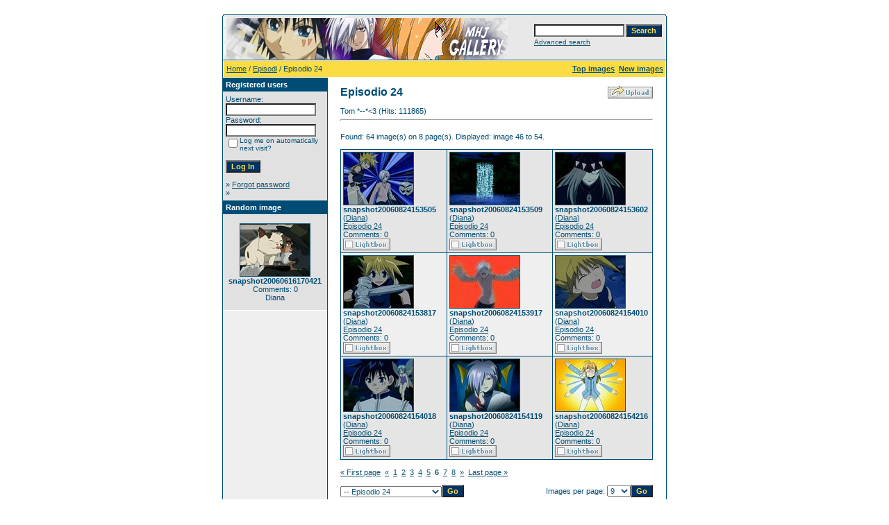

--- FILE ---
content_type: text/html
request_url: https://www.marheavenj.net/public/gallery/categories.php?cat_id=111&sessionid=1gs9bp613n9pkkfdddp35s5um7&page=6
body_size: 29410
content:
<!DOCTYPE HTML PUBLIC "-//W3C//DTD HTML 4.01 Transitional//EN">
<html dir="ltr">
<head>
<title>Marchen Awakens Romance - Image Gallery</title>
<meta http-equiv="content-type" content="text/html; charset=iso-8859-1" />
<link rel="stylesheet" href="./templates/default/style.css" />
<script language="javascript" type="text/javascript">
<!--

  var captcha_reload_count = 0;
	var captcha_image_url = "./captcha.php?sessionid=r3t992vc9cbbfe4vh4bq06r8j4";
  function new_captcha_image() {
    if (captcha_image_url.indexOf('?') == -1) {
		  document.getElementById('captcha_image').src= captcha_image_url+'?c='+captcha_reload_count;
		} else {
		  document.getElementById('captcha_image').src= captcha_image_url+'&c='+captcha_reload_count;
		}

    document.getElementById('captcha_input').value="";
    document.getElementById('captcha_input').focus();
    captcha_reload_count++;
  }

	function opendetailwindow() { 
    window.open('','detailwindow','toolbar=no,scrollbars=yes,resizable=no,width=680,height=480');
  }
  
  function right(e) {
    if ((document.layers || (document.getElementById && !document.all)) && (e.which == 2 || e.which == 3)) {
      alert("© Copyright by Marchen Awakens Romance - Image Gallery");
      return false;
    }
    else if (event.button == 2 || event.button == 3) {
      alert("© Copyright by Marchen Awakens Romance - Image Gallery");
      return false;
    }
    return true;
  }

  if (document.layers){
    document.captureEvents(Event.MOUSEDOWN);
    document.onmousedown = right;
  }
  else if (document.all && !document.getElementById){
    document.onmousedown = right;
  }

	document.oncontextmenu = new Function("alert('© Copyright by Marchen Awakens Romance - Image Gallery');return false");

// -->
</script>
<link rel="alternate" type="application/rss+xml" title="RSS Feed: Episodio 24 (New images)" href="https://www.marheavenj.net/public/gallery/rss.php?action=images&amp;cat_id=111" />
</head>
<body bgcolor="#FFFFFF" text="#0F5475" link="#0F5475" vlink="#0F5475" alink="#0F5475">
<br /> 
<table width="640" border="0" cellspacing="0" cellpadding="0" align="center">
  <tr> 
    <td> 
      <table width="640" border="0" cellspacing="0" cellpadding="0" class="tablehead">
        <tr> 
          <td colspan="4"><img src="./templates/default/images/header_top.gif" width="640" height="6" alt="" /></td>
        </tr>
        <tr> 
          <td width="6"><img src="./templates/default/images/header_left.gif" width="6" height="60" alt="" /></td>
          <td width="405"><img src="./templates/default/images/header_logo.gif" width="405" height="60" alt="" /></td>
          <td width="225" align="right"> 
            <form method="post" action="./search.php?sessionid=r3t992vc9cbbfe4vh4bq06r8j4">
              <table border="0" cellspacing="0" cellpadding="1">
                <tr> 
                  <td> 
                    <input type="text" name="search_keywords" size="15" class="searchinput" />
                  </td>
                  <td> 
                    <input type="submit" value="Search" class="button" name="submit" />
                  </td>
                </tr>
                <tr valign="top"> 
                  <td colspan="2"><a href="./search.php?sessionid=r3t992vc9cbbfe4vh4bq06r8j4" class="smalltext">Advanced search</a></td>
                </tr>
              </table>
            </form>
          </td>
          <td align="right" width="6"><img src="./templates/default/images/header_right.gif" width="6" height="60" alt="" /></td>
        </tr>
      </table>
    </td>
  </tr>
  <tr> 
    <td class="bordercolor"> 
      <table width="640" border="0" cellspacing="1" cellpadding="0">
        <tr> 
          <td class="tablebgcolor"> 
            <table width="638" border="0" cellspacing="1" cellpadding="0">
              <tr> 
                <td class="navbar" height="23"> 
                  <table width="636" border="0" cellspacing="0" cellpadding="0">
                    <tr> 
                      <td><img src="./templates/default/images/spacer.gif" width="4" height="4" alt="" /><span class="clickstream"><a href="./index.php?sessionid=r3t992vc9cbbfe4vh4bq06r8j4" class="clickstream">Home</a> / <a href="./categories.php?cat_id=2&amp;sessionid=r3t992vc9cbbfe4vh4bq06r8j4" class="clickstream">Episodi</a> / Episodio 24</span></td>
                      <td align="right">
						<a href="./top.php?sessionid=r3t992vc9cbbfe4vh4bq06r8j4"><b>Top images</b></a>&nbsp;
						<a href="./search.php?search_new_images=1&amp;sessionid=r3t992vc9cbbfe4vh4bq06r8j4"><b>New images</b></a>&nbsp;
					  </td>
                    </tr>
                  </table>
                </td>
              </tr>
            </table>
            <table width="638" border="0" cellspacing="0" cellpadding="0">
              <tr> 
                <td width="150" class="row2" valign="top"> 
                  <table width="150" border="0" cellspacing="0" cellpadding="0">
                    <tr> 
                      <td class="head2" height="20"><img src="./templates/default/images/spacer.gif" alt="" width="4" height="4" />Registered users</td>
                    </tr>
                    <tr> 
                      <td class="tablebgcolor"><img src="./templates/default/images/spacer.gif" alt="" width="1" height="1" /></td>
                    </tr>
                    <tr> 
                      <td align="center" class="row1"><table width="100%" border="0" cellpadding="4" cellspacing="0">
  <tr> 
    <td valign="top" align="left"> 
      <form action="./login.php?sessionid=r3t992vc9cbbfe4vh4bq06r8j4" method="post">
        Username:<br />
        <input type="text" size="10" name="user_name" class="logininput" />
        <br />
        Password:<br />
        <input type="password" size="10" name="user_password" class="logininput" />
        <br />
        <table border="0" cellspacing="0" cellpadding="0">
          <tr valign="top"> 
            <td><input type="checkbox" name="auto_login" value="1" /></td>
            <td><span class="smalltext">Log me on automatically next visit?</span></td>
          </tr>
        </table>
        <br />
		<input type="submit" value="Log In" class="button" />
      </form>
      &raquo; <a href="./member.php?action=lostpassword&amp;sessionid=r3t992vc9cbbfe4vh4bq06r8j4">Forgot password</a><br />
	  &raquo; </td>
  </tr>
</table> </td>
                    </tr>
                    <tr> 
                      <td class="tablebgcolor"><img src="./templates/default/images/spacer.gif" alt="" width="1" height="1" /></td>
                    </tr>
                  </table>
                                    <table width="150" border="0" cellspacing="0" cellpadding="0">
                    <tr> 
                      <td class="head2" height="20"> <img src="./templates/default/images/spacer.gif" alt="" width="4" height="4" />Random image</td>
                    </tr>
                    <tr> 
                      <td class="tablebgcolor"><img src="./templates/default/images/spacer.gif" alt="" width="1" height="1" /></td>
                    </tr>
                    <tr> 
                      <td align="center" class="row1">
                        <br />
                        <a href="./details.php?image_id=6233&amp;sessionid=r3t992vc9cbbfe4vh4bq06r8j4"><img src="./data/thumbnails/75/snapshot20060616170421.jpg" border="1" width="100" height="75" alt="snapshot20060616170421" /></a><br /><b>snapshot20060616170421</b><br />
Comments: 0<br />Diana                        <br />
                        <br />
                      </td>
                    </tr>
                    <tr> 
                      <td class="tablebgcolor"><img src="./templates/default/images/spacer.gif" alt="" width="1" height="1" /></td>
                    </tr>
                  </table>
                  				</td>
                <td width="1" class="bordercolor" valign="top"><img src="./templates/default/images/spacer.gif" alt="" width="1" height="1" /></td>
                <td width="18" valign="top"><img src="./templates/default/images/spacer.gif" alt="" width="18" height="18" /></td>
                <td width="450" valign="top"><br />
                  <table width="100%" border="0" cellspacing="0" cellpadding="0">
                    <tr>
                      <td><b class="title">Episodio 24</b></td>
                      <td align="right" valign="bottom"><img src="./templates/default/images/upload_off.gif" border="0" alt="" /></td>
                    </tr>
                  </table>
                  <br />Tom *--*<3 (Hits: 111865) 
                  <hr size="1" />
                  				  <br />
				  Found: 64 image(s) on 8 page(s). Displayed: image 46 to 54.				  <br />
				  <br />
                   
                  				  <table width="450" border="0" cellspacing="0" cellpadding="0">
                    <tr> 
                      <td class="head1"><table width="100%" border="0" cellpadding="3" cellspacing="1">
<tr class="imagerow1">
<td width="34%" valign="top">
<!-- you wish detail page in a small javascript open window, use <a href="./details.php?image_id=8716&amp;sessionid=r3t992vc9cbbfe4vh4bq06r8j4" onclick="opendetailwindow()" target="detailwindow"><img src="./data/thumbnails/111/snapshot20060824153505.jpg" border="1" width="100" height="75" alt="snapshot20060824153505" /></a> -->
<a href="./details.php?image_id=8716&amp;sessionid=r3t992vc9cbbfe4vh4bq06r8j4"><img src="./data/thumbnails/111/snapshot20060824153505.jpg" border="1" width="100" height="75" alt="snapshot20060824153505" /></a><br />
<b>snapshot20060824153505</b>  (<a href="./member.php?action=showprofile&amp;user_id=3&amp;sessionid=r3t992vc9cbbfe4vh4bq06r8j4">Diana</a>)
<br />
<a href="./categories.php?cat_id=111&amp;sessionid=r3t992vc9cbbfe4vh4bq06r8j4">Episodio 24</a><br />
Comments: 0<br />
<img src="./templates/default/images_english/lightbox_off.gif" border="0" alt="" />
</td>
<td width="34%" valign="top">
<!-- you wish detail page in a small javascript open window, use <a href="./details.php?image_id=8717&amp;sessionid=r3t992vc9cbbfe4vh4bq06r8j4" onclick="opendetailwindow()" target="detailwindow"><img src="./data/thumbnails/111/snapshot20060824153509.jpg" border="1" width="100" height="75" alt="snapshot20060824153509" /></a> -->
<a href="./details.php?image_id=8717&amp;sessionid=r3t992vc9cbbfe4vh4bq06r8j4"><img src="./data/thumbnails/111/snapshot20060824153509.jpg" border="1" width="100" height="75" alt="snapshot20060824153509" /></a><br />
<b>snapshot20060824153509</b>  (<a href="./member.php?action=showprofile&amp;user_id=3&amp;sessionid=r3t992vc9cbbfe4vh4bq06r8j4">Diana</a>)
<br />
<a href="./categories.php?cat_id=111&amp;sessionid=r3t992vc9cbbfe4vh4bq06r8j4">Episodio 24</a><br />
Comments: 0<br />
<img src="./templates/default/images_english/lightbox_off.gif" border="0" alt="" />
</td>
<td width="34%" valign="top">
<!-- you wish detail page in a small javascript open window, use <a href="./details.php?image_id=8718&amp;sessionid=r3t992vc9cbbfe4vh4bq06r8j4" onclick="opendetailwindow()" target="detailwindow"><img src="./data/thumbnails/111/snapshot20060824153602.jpg" border="1" width="100" height="75" alt="snapshot20060824153602" /></a> -->
<a href="./details.php?image_id=8718&amp;sessionid=r3t992vc9cbbfe4vh4bq06r8j4"><img src="./data/thumbnails/111/snapshot20060824153602.jpg" border="1" width="100" height="75" alt="snapshot20060824153602" /></a><br />
<b>snapshot20060824153602</b>  (<a href="./member.php?action=showprofile&amp;user_id=3&amp;sessionid=r3t992vc9cbbfe4vh4bq06r8j4">Diana</a>)
<br />
<a href="./categories.php?cat_id=111&amp;sessionid=r3t992vc9cbbfe4vh4bq06r8j4">Episodio 24</a><br />
Comments: 0<br />
<img src="./templates/default/images_english/lightbox_off.gif" border="0" alt="" />
</td>
</tr>
<tr class="imagerow2">
<td width="34%" valign="top">
<!-- you wish detail page in a small javascript open window, use <a href="./details.php?image_id=8719&amp;sessionid=r3t992vc9cbbfe4vh4bq06r8j4" onclick="opendetailwindow()" target="detailwindow"><img src="./data/thumbnails/111/snapshot20060824153817.jpg" border="1" width="100" height="75" alt="snapshot20060824153817" /></a> -->
<a href="./details.php?image_id=8719&amp;sessionid=r3t992vc9cbbfe4vh4bq06r8j4"><img src="./data/thumbnails/111/snapshot20060824153817.jpg" border="1" width="100" height="75" alt="snapshot20060824153817" /></a><br />
<b>snapshot20060824153817</b>  (<a href="./member.php?action=showprofile&amp;user_id=3&amp;sessionid=r3t992vc9cbbfe4vh4bq06r8j4">Diana</a>)
<br />
<a href="./categories.php?cat_id=111&amp;sessionid=r3t992vc9cbbfe4vh4bq06r8j4">Episodio 24</a><br />
Comments: 0<br />
<img src="./templates/default/images_english/lightbox_off.gif" border="0" alt="" />
</td>
<td width="34%" valign="top">
<!-- you wish detail page in a small javascript open window, use <a href="./details.php?image_id=8720&amp;sessionid=r3t992vc9cbbfe4vh4bq06r8j4" onclick="opendetailwindow()" target="detailwindow"><img src="./data/thumbnails/111/snapshot20060824153917.jpg" border="1" width="100" height="75" alt="snapshot20060824153917" /></a> -->
<a href="./details.php?image_id=8720&amp;sessionid=r3t992vc9cbbfe4vh4bq06r8j4"><img src="./data/thumbnails/111/snapshot20060824153917.jpg" border="1" width="100" height="75" alt="snapshot20060824153917" /></a><br />
<b>snapshot20060824153917</b>  (<a href="./member.php?action=showprofile&amp;user_id=3&amp;sessionid=r3t992vc9cbbfe4vh4bq06r8j4">Diana</a>)
<br />
<a href="./categories.php?cat_id=111&amp;sessionid=r3t992vc9cbbfe4vh4bq06r8j4">Episodio 24</a><br />
Comments: 0<br />
<img src="./templates/default/images_english/lightbox_off.gif" border="0" alt="" />
</td>
<td width="34%" valign="top">
<!-- you wish detail page in a small javascript open window, use <a href="./details.php?image_id=8721&amp;sessionid=r3t992vc9cbbfe4vh4bq06r8j4" onclick="opendetailwindow()" target="detailwindow"><img src="./data/thumbnails/111/snapshot20060824154010.jpg" border="1" width="100" height="75" alt="snapshot20060824154010" /></a> -->
<a href="./details.php?image_id=8721&amp;sessionid=r3t992vc9cbbfe4vh4bq06r8j4"><img src="./data/thumbnails/111/snapshot20060824154010.jpg" border="1" width="100" height="75" alt="snapshot20060824154010" /></a><br />
<b>snapshot20060824154010</b>  (<a href="./member.php?action=showprofile&amp;user_id=3&amp;sessionid=r3t992vc9cbbfe4vh4bq06r8j4">Diana</a>)
<br />
<a href="./categories.php?cat_id=111&amp;sessionid=r3t992vc9cbbfe4vh4bq06r8j4">Episodio 24</a><br />
Comments: 0<br />
<img src="./templates/default/images_english/lightbox_off.gif" border="0" alt="" />
</td>
</tr>
<tr class="imagerow1">
<td width="34%" valign="top">
<!-- you wish detail page in a small javascript open window, use <a href="./details.php?image_id=8722&amp;sessionid=r3t992vc9cbbfe4vh4bq06r8j4" onclick="opendetailwindow()" target="detailwindow"><img src="./data/thumbnails/111/snapshot20060824154018.jpg" border="1" width="100" height="75" alt="snapshot20060824154018" /></a> -->
<a href="./details.php?image_id=8722&amp;sessionid=r3t992vc9cbbfe4vh4bq06r8j4"><img src="./data/thumbnails/111/snapshot20060824154018.jpg" border="1" width="100" height="75" alt="snapshot20060824154018" /></a><br />
<b>snapshot20060824154018</b>  (<a href="./member.php?action=showprofile&amp;user_id=3&amp;sessionid=r3t992vc9cbbfe4vh4bq06r8j4">Diana</a>)
<br />
<a href="./categories.php?cat_id=111&amp;sessionid=r3t992vc9cbbfe4vh4bq06r8j4">Episodio 24</a><br />
Comments: 0<br />
<img src="./templates/default/images_english/lightbox_off.gif" border="0" alt="" />
</td>
<td width="34%" valign="top">
<!-- you wish detail page in a small javascript open window, use <a href="./details.php?image_id=8723&amp;sessionid=r3t992vc9cbbfe4vh4bq06r8j4" onclick="opendetailwindow()" target="detailwindow"><img src="./data/thumbnails/111/snapshot20060824154119.jpg" border="1" width="100" height="75" alt="snapshot20060824154119" /></a> -->
<a href="./details.php?image_id=8723&amp;sessionid=r3t992vc9cbbfe4vh4bq06r8j4"><img src="./data/thumbnails/111/snapshot20060824154119.jpg" border="1" width="100" height="75" alt="snapshot20060824154119" /></a><br />
<b>snapshot20060824154119</b>  (<a href="./member.php?action=showprofile&amp;user_id=3&amp;sessionid=r3t992vc9cbbfe4vh4bq06r8j4">Diana</a>)
<br />
<a href="./categories.php?cat_id=111&amp;sessionid=r3t992vc9cbbfe4vh4bq06r8j4">Episodio 24</a><br />
Comments: 0<br />
<img src="./templates/default/images_english/lightbox_off.gif" border="0" alt="" />
</td>
<td width="34%" valign="top">
<!-- you wish detail page in a small javascript open window, use <a href="./details.php?image_id=8724&amp;sessionid=r3t992vc9cbbfe4vh4bq06r8j4" onclick="opendetailwindow()" target="detailwindow"><img src="./data/thumbnails/111/snapshot20060824154216.jpg" border="1" width="100" height="75" alt="snapshot20060824154216" /></a> -->
<a href="./details.php?image_id=8724&amp;sessionid=r3t992vc9cbbfe4vh4bq06r8j4"><img src="./data/thumbnails/111/snapshot20060824154216.jpg" border="1" width="100" height="75" alt="snapshot20060824154216" /></a><br />
<b>snapshot20060824154216</b>  (<a href="./member.php?action=showprofile&amp;user_id=3&amp;sessionid=r3t992vc9cbbfe4vh4bq06r8j4">Diana</a>)
<br />
<a href="./categories.php?cat_id=111&amp;sessionid=r3t992vc9cbbfe4vh4bq06r8j4">Episodio 24</a><br />
Comments: 0<br />
<img src="./templates/default/images_english/lightbox_off.gif" border="0" alt="" />
</td>
</tr>
</table>
</td>
                    </tr>
                  </table>
				                    <br />
				  <a href="categories.php?cat_id=111&amp;sessionid=r3t992vc9cbbfe4vh4bq06r8j4&amp;page=1" class="paging">&laquo; First page</a>&nbsp;&nbsp;<a href="categories.php?cat_id=111&amp;sessionid=r3t992vc9cbbfe4vh4bq06r8j4&amp;page=5" class="paging">&laquo;</a>&nbsp;&nbsp;<a href="categories.php?cat_id=111&amp;sessionid=r3t992vc9cbbfe4vh4bq06r8j4&amp;page=1" class="paging">1</a>&nbsp;&nbsp;<a href="categories.php?cat_id=111&amp;sessionid=r3t992vc9cbbfe4vh4bq06r8j4&amp;page=2" class="paging">2</a>&nbsp;&nbsp;<a href="categories.php?cat_id=111&amp;sessionid=r3t992vc9cbbfe4vh4bq06r8j4&amp;page=3" class="paging">3</a>&nbsp;&nbsp;<a href="categories.php?cat_id=111&amp;sessionid=r3t992vc9cbbfe4vh4bq06r8j4&amp;page=4" class="paging">4</a>&nbsp;&nbsp;<a href="categories.php?cat_id=111&amp;sessionid=r3t992vc9cbbfe4vh4bq06r8j4&amp;page=5" class="paging">5</a>&nbsp;&nbsp;<b class="pagingon">6</b>&nbsp;&nbsp;<a href="categories.php?cat_id=111&amp;sessionid=r3t992vc9cbbfe4vh4bq06r8j4&amp;page=7" class="paging">7</a>&nbsp;&nbsp;<a href="categories.php?cat_id=111&amp;sessionid=r3t992vc9cbbfe4vh4bq06r8j4&amp;page=8" class="paging">8</a>&nbsp;&nbsp;<a href="categories.php?cat_id=111&amp;sessionid=r3t992vc9cbbfe4vh4bq06r8j4&amp;page=7" class="paging">&raquo;</a>&nbsp;&nbsp;<a href="categories.php?cat_id=111&amp;sessionid=r3t992vc9cbbfe4vh4bq06r8j4&amp;page=8" class="paging">Last page &raquo;</a>				  <br />
				  <br />
                  <table width="100%" border="0" cellspacing="0" cellpadding="0">
                    <tr> 
                      <td><form method="post" name="jumpbox" action="./categories.php?sessionid=r3t992vc9cbbfe4vh4bq06r8j4">
  <table border="0" cellspacing="0" cellpadding="0">
    <tr> 
      <td valign="bottom">
<select name="cat_id" onchange="if (this.options[this.selectedIndex].value != 0){ forms['jumpbox'].submit() }" class="categoryselect">
<option value="0">Select category</option>
<option value="0">-------------------------------</option>
<option value="34" class="dropdownmarker">Cover Manga</option>
<option value="145">-- Back Cover</option>
<option value="1" class="dropdownmarker">Personaggi</option>
<option value="141">-- Gido</option>
<option value="135">-- Diana</option>
<option value="133">-- Jack</option>
<option value="87">-- Aran</option>
<option value="76">-- Koyuki</option>
<option value="69">-- Snow</option>
<option value="63">-- Loco</option>
<option value="59">-- Ian</option>
<option value="49">-- Phantom</option>
<option value="27">-- Ash</option>
<option value="26">-- Hamerun</option>
<option value="25">-- Emokis</option>
<option value="24">-- Lauren</option>
<option value="23">-- Danna</option>
<option value="22">-- Gillom</option>
<option value="21">-- Rapunzel</option>
<option value="20">-- Avuruutu</option>
<option value="19">-- Galian</option>
<option value="17">-- Chaton</option>
<option value="16">-- Candice</option>
<option value="15">-- Bell</option>
<option value="14">-- Babbo</option>
<option value="12">-- Nanashi</option>
<option value="11">-- Dorothy</option>
<option value="10">-- Alviss</option>
<option value="8">-- Aqua</option>
<option value="6">-- Toramizu Ginta</option>
<option value="5">-- Peta</option>
<option value="2" class="dropdownmarker">Episodi</option>
<option value="153">-- Episodio 102</option>
<option value="152">-- Episodio 101</option>
<option value="151">-- Episodio 100</option>
<option value="150">-- Episodio 99</option>
<option value="149">-- Episodio 98</option>
<option value="148">-- Episodio 97</option>
<option value="147">-- Episodio 96</option>
<option value="146">-- Episodio 95</option>
<option value="144">-- Episodio 94</option>
<option value="143">-- Episodio 93</option>
<option value="142">-- Episodio 92</option>
<option value="139">-- Episodio 91</option>
<option value="138">-- Episodio 51</option>
<option value="137">-- Episodio 90</option>
<option value="136">-- Break - Intervalli</option>
<option value="134">-- Episodio 89</option>
<option value="132">-- Episodio 88</option>
<option value="131">-- Episodio 73</option>
<option value="130">-- Episodio 72</option>
<option value="129">-- Episodio 71</option>
<option value="128">-- Episodio 70</option>
<option value="127">-- Episodio 69</option>
<option value="126">-- Episodio 68</option>
<option value="125">-- Episodio 34</option>
<option value="124">-- Episodio 33</option>
<option value="122">-- Episodio 87</option>
<option value="121">-- Episodio 32</option>
<option value="120">-- Episodio 31</option>
<option value="119">-- Episodio 30</option>
<option value="118">-- Episodio 29</option>
<option value="117">-- Episodio 28</option>
<option value="116">-- Episodio 27</option>
<option value="115">-- Episodio 26</option>
<option value="114">-- Episodio 25</option>
<option value="112">-- Episodio 86</option>
<option value="111" selected="selected">-- Episodio 24</option>
<option value="110">-- Epsiodio 23</option>
<option value="109">-- Episodio 22</option>
<option value="108">-- Episodio 21</option>
<option value="107">-- Episodio 20</option>
<option value="106">-- Episodio 19</option>
<option value="105">-- Episodio 18</option>
<option value="104">-- Episodio 85</option>
<option value="103">-- Episodio 17</option>
<option value="101">-- Episodio 16</option>
<option value="100">-- Episodio 15</option>
<option value="99">-- Episodio 14</option>
<option value="98">-- Episodio 13</option>
<option value="97">-- Episodio 84</option>
<option value="96">-- Episodio 12</option>
<option value="95">-- Episodio 11</option>
<option value="94">-- Episodio 10</option>
<option value="93">-- Episodio 9</option>
<option value="92">-- Episodio 8</option>
<option value="91">-- Episodio 7</option>
<option value="90">-- Episodio 6</option>
<option value="89">-- Episodio 83</option>
<option value="88">-- Episodio 5</option>
<option value="86">-- Episodio 4</option>
<option value="85">-- Episodio 3</option>
<option value="84">-- Episodio 2</option>
<option value="83">-- Episodio 82</option>
<option value="82">-- Episodio 67</option>
<option value="81">-- Episodio 66</option>
<option value="80">-- Episodio 65</option>
<option value="79">-- Episodio 64</option>
<option value="78">-- Episodio 81</option>
<option value="77">-- Episodio 63</option>
<option value="75">-- Episodio 62</option>
<option value="74">-- Episodio 61</option>
<option value="73">-- Episodio 60</option>
<option value="72">-- Episodio 59</option>
<option value="71">-- Episodio 80</option>
<option value="70">-- Episodio 58</option>
<option value="68">-- Episodio 57</option>
<option value="67">-- Episodio 56</option>
<option value="66">-- Episodio 55</option>
<option value="65">-- Episodio 54</option>
<option value="64">-- Episodio 53</option>
<option value="62">-- Episodio 79</option>
<option value="61">-- Episodio 52</option>
<option value="60">-- Episodio 50</option>
<option value="58">-- Episodio 49</option>
<option value="57">-- Episodio 48</option>
<option value="56">-- Episodio 47</option>
<option value="53">-- Episodio 78</option>
<option value="52">-- Episodio 46</option>
<option value="51">-- Episodio 45</option>
<option value="50">-- Episodio 44</option>
<option value="48">-- Episodio 77</option>
<option value="39">-- Episodio 43</option>
<option value="37">-- Episodio 42</option>
<option value="36">-- Episodio 41</option>
<option value="35">-- Episodio 40</option>
<option value="33">-- Episodio 76</option>
<option value="32">-- Episodio 1</option>
<option value="31">-- Episodio 39</option>
<option value="30">-- Episodio 38</option>
<option value="29">-- Episodio 37</option>
<option value="28">-- Episodio 36</option>
<option value="13">-- Episodio 35</option>
<option value="7">-- Episodio 75</option>
<option value="9">-- Episodio 74</option>
<option value="3" class="dropdownmarker">Opening</option>
<option value="18">-- Opening 1</option>
<option value="38">-- Opening 2</option>
<option value="40">-- Opening 3</option>
<option value="54">-- Opening 4</option>
<option value="113">-- Opening 4 Version 2</option>
<option value="4" class="dropdownmarker">Ending</option>
<option value="140">-- Ending 8</option>
<option value="41">-- Ending 1</option>
<option value="42">-- Ending 2</option>
<option value="43">-- Ending 3</option>
<option value="44">-- Ending 4</option>
<option value="45">-- Ending 5</option>
<option value="46">-- Ending 6</option>
<option value="47">-- Ending 6 Version 2</option>
<option value="55">-- Ending 7</option>
</select>
</td>
      <td valign="top"> 
        <input type="submit" value="Go" class="button" />
      </td>
    </tr>
  </table>
</form>
</td>
                      <td align="right"><form method="post" action="categories.php?cat_id=111&amp;page=6&amp;sessionid=r3t992vc9cbbfe4vh4bq06r8j4">
  <table border="0" cellspacing="0" cellpadding="0">
    <tr> 
      <td>Images per page:&nbsp;</td>
      <td>
<select name="setperpage" class="setperpageselect">
<option value="3">3</option>
<option value="6">6</option>
<option value="9" selected="selected">9</option>
<option value="12">12</option>
<option value="15">15</option>
<option value="18">18</option>
<option value="21">21</option>
<option value="24">24</option>
<option value="27">27</option>
<option value="30">30</option>
</select>
<input type="hidden" name="cat_id" value="111" />
</td>
      <td> 
        <input type="submit" value="Go" class="button" name="submit" />
      </td>
    </tr>
  </table>
</form>
</td>
                    </tr>
                  </table>
                  <p>&nbsp;</p>
				</td>
                <td width="19" valign="top"><img src="./templates/default/images/spacer.gif" alt="" width="19" height="19" /></td>
              </tr>
            </table>
          </td>
        </tr>
      </table>
    </td>
  </tr>
  <tr> 
    <td> 
      <table width="640" border="0" cellspacing="0" cellpadding="0" class="tablebottom">
        <tr> 
          <td width="6"><img src="./templates/default/images/footer_left.gif" width="6" height="19" alt="" /></td>
          <td width="405">&nbsp;</td>
          <td width="225">&nbsp;</td>
          <td width="6"><img src="./templates/default/images/footer_right.gif" width="6" height="19" alt="" /></td>
        </tr>
      </table>
    </td>
  </tr>
</table>
<p align="center">
  <a href="https://www.marheavenj.net/public/gallery/rss.php?action=images&amp;cat_id=111"><img src="./templates/default/images/rss.gif" border="0" width="15" height="15" alt="RSS Feed: Episodio 24 (New images)" /></a>
</p>

<!--
    Bitte beachten Sie, dass der folgende Copyrighthinweis
    auf JEDER Seite die von 4images ausgegeben wird sichtbar 
    sein MUSS. Schriftart, Farbe etc. dürfen an die eigene 
    Website angepasst werden, der Hinweis darf aber unter 
    KEINEN Umständen entfernt oder unsichtbar gemacht werden.
    Auch muss der Hyperlink zu http://www.4homepages.de intakt 
    bleiben. Diese Bedingung ist Bestandteil der Lizenz dieser 
    Software. Lesen Sie die Lizenz.txt Datei für weitere 
    Informationen.
	
    Please note that the following copyright notice
    MUST be displayed on each and every page output
    by 4images. You may alter the font, colour etc. but
    you CANNOT remove it, nor change it so that it be,
    to all intents and purposes, invisible. The hyperlink 
    http://www.4homepages.de must also remain intact. 
    These conditions are part of the licence this software 
    is released under. See the Licence.txt file for 
    more information.
// -->

<p id="copyright" align="center">
  Powered by <b>4images</b> 1.7.3
  <br />
  Copyright &copy; 2002-2026 <a href="http://www.4homepages.de" target="_blank">4homepages.de</a>
</p>
</body>
</html>